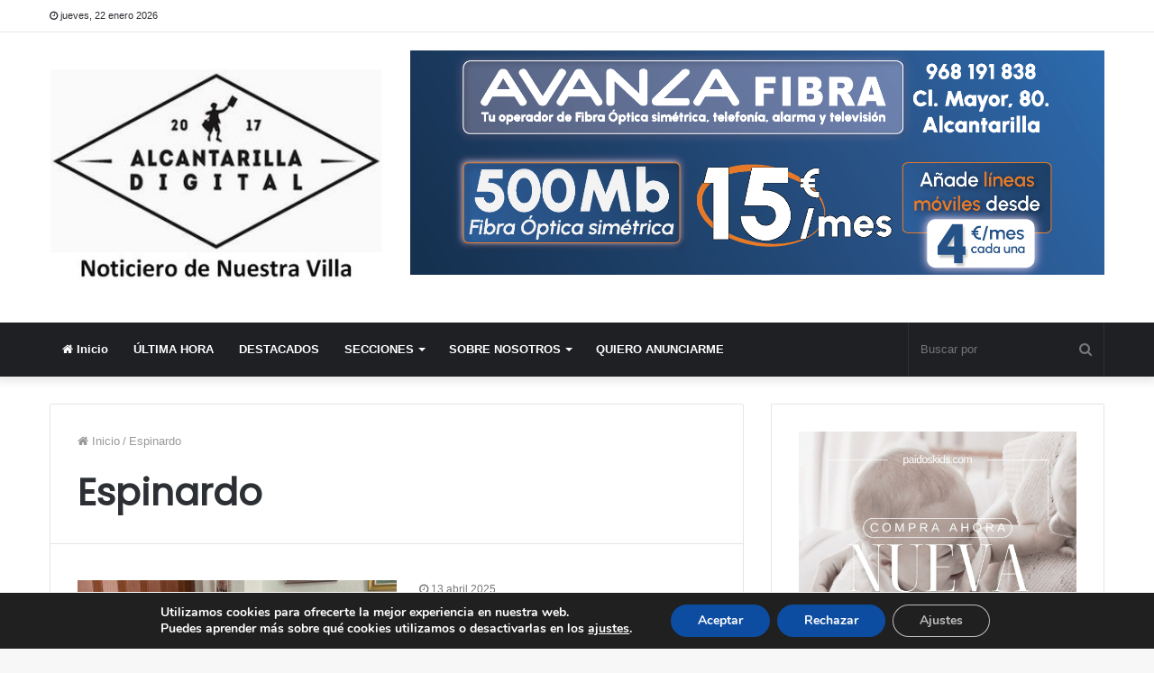

--- FILE ---
content_type: text/html; charset=UTF-8
request_url: https://www.alcantarilladigital.com/tag/espinardo/
body_size: 19269
content:
<!DOCTYPE html>
<html lang="es">
<head>
	<meta charset="UTF-8" />
	<link rel="profile" href="http://gmpg.org/xfn/11" />
	<link rel="pingback" href="https://www.alcantarilladigital.com/xmlrpc.php" />
	<meta name='robots' content='index, follow, max-image-preview:large, max-snippet:-1, max-video-preview:-1' />

	<!-- This site is optimized with the Yoast SEO plugin v20.3 - https://yoast.com/wordpress/plugins/seo/ -->
	<title>Espinardo archivos - Alcantarilla Digital</title>
	<link rel="canonical" href="https://www.alcantarilladigital.com/tag/espinardo/" />
	<meta property="og:locale" content="es_ES" />
	<meta property="og:type" content="article" />
	<meta property="og:title" content="Espinardo archivos - Alcantarilla Digital" />
	<meta property="og:url" content="https://www.alcantarilladigital.com/tag/espinardo/" />
	<meta property="og:site_name" content="Alcantarilla Digital" />
	<meta name="twitter:card" content="summary_large_image" />
	<script type="application/ld+json" class="yoast-schema-graph">{"@context":"https://schema.org","@graph":[{"@type":"CollectionPage","@id":"https://www.alcantarilladigital.com/tag/espinardo/","url":"https://www.alcantarilladigital.com/tag/espinardo/","name":"Espinardo archivos - Alcantarilla Digital","isPartOf":{"@id":"https://www.alcantarilladigital.com/#website"},"primaryImageOfPage":{"@id":"https://www.alcantarilladigital.com/tag/espinardo/#primaryimage"},"image":{"@id":"https://www.alcantarilladigital.com/tag/espinardo/#primaryimage"},"thumbnailUrl":"https://www.alcantarilladigital.com/wp-content/uploads/2025/04/2025-04-13-Alcalde-Murcia-felicita-110-cumpleanos-de-Concepcion-Lax.jpeg","breadcrumb":{"@id":"https://www.alcantarilladigital.com/tag/espinardo/#breadcrumb"},"inLanguage":"es"},{"@type":"ImageObject","inLanguage":"es","@id":"https://www.alcantarilladigital.com/tag/espinardo/#primaryimage","url":"https://www.alcantarilladigital.com/wp-content/uploads/2025/04/2025-04-13-Alcalde-Murcia-felicita-110-cumpleanos-de-Concepcion-Lax.jpeg","contentUrl":"https://www.alcantarilladigital.com/wp-content/uploads/2025/04/2025-04-13-Alcalde-Murcia-felicita-110-cumpleanos-de-Concepcion-Lax.jpeg","width":1024,"height":576,"caption":"El alcalde de Murcia felicita a Concha Lax, la mujer más longeva del municipio, en su 110 cumpleaños. Foto: AYTO. MURCIA"},{"@type":"BreadcrumbList","@id":"https://www.alcantarilladigital.com/tag/espinardo/#breadcrumb","itemListElement":[{"@type":"ListItem","position":1,"name":"Portada","item":"https://www.alcantarilladigital.com/"},{"@type":"ListItem","position":2,"name":"Espinardo"}]},{"@type":"WebSite","@id":"https://www.alcantarilladigital.com/#website","url":"https://www.alcantarilladigital.com/","name":"Alcantarilla Digital","description":"Noticiero de la villa de Alcantarilla","potentialAction":[{"@type":"SearchAction","target":{"@type":"EntryPoint","urlTemplate":"https://www.alcantarilladigital.com/?s={search_term_string}"},"query-input":"required name=search_term_string"}],"inLanguage":"es"}]}</script>
	<!-- / Yoast SEO plugin. -->


<link rel='dns-prefetch' href='//www.alcantarilladigital.com' />
<link rel="alternate" type="application/rss+xml" title="Alcantarilla Digital &raquo; Feed" href="https://www.alcantarilladigital.com/feed/" />
<link rel="alternate" type="application/rss+xml" title="Alcantarilla Digital &raquo; Feed de los comentarios" href="https://www.alcantarilladigital.com/comments/feed/" />
<link rel="alternate" type="application/rss+xml" title="Alcantarilla Digital &raquo; Etiqueta Espinardo del feed" href="https://www.alcantarilladigital.com/tag/espinardo/feed/" />
<script type="text/javascript">
window._wpemojiSettings = {"baseUrl":"https:\/\/s.w.org\/images\/core\/emoji\/14.0.0\/72x72\/","ext":".png","svgUrl":"https:\/\/s.w.org\/images\/core\/emoji\/14.0.0\/svg\/","svgExt":".svg","source":{"concatemoji":"https:\/\/www.alcantarilladigital.com\/wp-includes\/js\/wp-emoji-release.min.js?ver=6.1.9"}};
/*! This file is auto-generated */
!function(e,a,t){var n,r,o,i=a.createElement("canvas"),p=i.getContext&&i.getContext("2d");function s(e,t){var a=String.fromCharCode,e=(p.clearRect(0,0,i.width,i.height),p.fillText(a.apply(this,e),0,0),i.toDataURL());return p.clearRect(0,0,i.width,i.height),p.fillText(a.apply(this,t),0,0),e===i.toDataURL()}function c(e){var t=a.createElement("script");t.src=e,t.defer=t.type="text/javascript",a.getElementsByTagName("head")[0].appendChild(t)}for(o=Array("flag","emoji"),t.supports={everything:!0,everythingExceptFlag:!0},r=0;r<o.length;r++)t.supports[o[r]]=function(e){if(p&&p.fillText)switch(p.textBaseline="top",p.font="600 32px Arial",e){case"flag":return s([127987,65039,8205,9895,65039],[127987,65039,8203,9895,65039])?!1:!s([55356,56826,55356,56819],[55356,56826,8203,55356,56819])&&!s([55356,57332,56128,56423,56128,56418,56128,56421,56128,56430,56128,56423,56128,56447],[55356,57332,8203,56128,56423,8203,56128,56418,8203,56128,56421,8203,56128,56430,8203,56128,56423,8203,56128,56447]);case"emoji":return!s([129777,127995,8205,129778,127999],[129777,127995,8203,129778,127999])}return!1}(o[r]),t.supports.everything=t.supports.everything&&t.supports[o[r]],"flag"!==o[r]&&(t.supports.everythingExceptFlag=t.supports.everythingExceptFlag&&t.supports[o[r]]);t.supports.everythingExceptFlag=t.supports.everythingExceptFlag&&!t.supports.flag,t.DOMReady=!1,t.readyCallback=function(){t.DOMReady=!0},t.supports.everything||(n=function(){t.readyCallback()},a.addEventListener?(a.addEventListener("DOMContentLoaded",n,!1),e.addEventListener("load",n,!1)):(e.attachEvent("onload",n),a.attachEvent("onreadystatechange",function(){"complete"===a.readyState&&t.readyCallback()})),(e=t.source||{}).concatemoji?c(e.concatemoji):e.wpemoji&&e.twemoji&&(c(e.twemoji),c(e.wpemoji)))}(window,document,window._wpemojiSettings);
</script>
<style type="text/css">
img.wp-smiley,
img.emoji {
	display: inline !important;
	border: none !important;
	box-shadow: none !important;
	height: 1em !important;
	width: 1em !important;
	margin: 0 0.07em !important;
	vertical-align: -0.1em !important;
	background: none !important;
	padding: 0 !important;
}
</style>
	<link rel='stylesheet' id='wp-block-library-css' href='https://www.alcantarilladigital.com/wp-includes/css/dist/block-library/style.min.css?ver=6.1.9' type='text/css' media='all' />
<style id='wp-block-library-theme-inline-css' type='text/css'>
.wp-block-audio figcaption{color:#555;font-size:13px;text-align:center}.is-dark-theme .wp-block-audio figcaption{color:hsla(0,0%,100%,.65)}.wp-block-audio{margin:0 0 1em}.wp-block-code{border:1px solid #ccc;border-radius:4px;font-family:Menlo,Consolas,monaco,monospace;padding:.8em 1em}.wp-block-embed figcaption{color:#555;font-size:13px;text-align:center}.is-dark-theme .wp-block-embed figcaption{color:hsla(0,0%,100%,.65)}.wp-block-embed{margin:0 0 1em}.blocks-gallery-caption{color:#555;font-size:13px;text-align:center}.is-dark-theme .blocks-gallery-caption{color:hsla(0,0%,100%,.65)}.wp-block-image figcaption{color:#555;font-size:13px;text-align:center}.is-dark-theme .wp-block-image figcaption{color:hsla(0,0%,100%,.65)}.wp-block-image{margin:0 0 1em}.wp-block-pullquote{border-top:4px solid;border-bottom:4px solid;margin-bottom:1.75em;color:currentColor}.wp-block-pullquote__citation,.wp-block-pullquote cite,.wp-block-pullquote footer{color:currentColor;text-transform:uppercase;font-size:.8125em;font-style:normal}.wp-block-quote{border-left:.25em solid;margin:0 0 1.75em;padding-left:1em}.wp-block-quote cite,.wp-block-quote footer{color:currentColor;font-size:.8125em;position:relative;font-style:normal}.wp-block-quote.has-text-align-right{border-left:none;border-right:.25em solid;padding-left:0;padding-right:1em}.wp-block-quote.has-text-align-center{border:none;padding-left:0}.wp-block-quote.is-large,.wp-block-quote.is-style-large,.wp-block-quote.is-style-plain{border:none}.wp-block-search .wp-block-search__label{font-weight:700}.wp-block-search__button{border:1px solid #ccc;padding:.375em .625em}:where(.wp-block-group.has-background){padding:1.25em 2.375em}.wp-block-separator.has-css-opacity{opacity:.4}.wp-block-separator{border:none;border-bottom:2px solid;margin-left:auto;margin-right:auto}.wp-block-separator.has-alpha-channel-opacity{opacity:1}.wp-block-separator:not(.is-style-wide):not(.is-style-dots){width:100px}.wp-block-separator.has-background:not(.is-style-dots){border-bottom:none;height:1px}.wp-block-separator.has-background:not(.is-style-wide):not(.is-style-dots){height:2px}.wp-block-table{margin:"0 0 1em 0"}.wp-block-table thead{border-bottom:3px solid}.wp-block-table tfoot{border-top:3px solid}.wp-block-table td,.wp-block-table th{word-break:normal}.wp-block-table figcaption{color:#555;font-size:13px;text-align:center}.is-dark-theme .wp-block-table figcaption{color:hsla(0,0%,100%,.65)}.wp-block-video figcaption{color:#555;font-size:13px;text-align:center}.is-dark-theme .wp-block-video figcaption{color:hsla(0,0%,100%,.65)}.wp-block-video{margin:0 0 1em}.wp-block-template-part.has-background{padding:1.25em 2.375em;margin-top:0;margin-bottom:0}
</style>
<link rel='stylesheet' id='classic-theme-styles-css' href='https://www.alcantarilladigital.com/wp-includes/css/classic-themes.min.css?ver=1' type='text/css' media='all' />
<style id='global-styles-inline-css' type='text/css'>
body{--wp--preset--color--black: #000000;--wp--preset--color--cyan-bluish-gray: #abb8c3;--wp--preset--color--white: #ffffff;--wp--preset--color--pale-pink: #f78da7;--wp--preset--color--vivid-red: #cf2e2e;--wp--preset--color--luminous-vivid-orange: #ff6900;--wp--preset--color--luminous-vivid-amber: #fcb900;--wp--preset--color--light-green-cyan: #7bdcb5;--wp--preset--color--vivid-green-cyan: #00d084;--wp--preset--color--pale-cyan-blue: #8ed1fc;--wp--preset--color--vivid-cyan-blue: #0693e3;--wp--preset--color--vivid-purple: #9b51e0;--wp--preset--gradient--vivid-cyan-blue-to-vivid-purple: linear-gradient(135deg,rgba(6,147,227,1) 0%,rgb(155,81,224) 100%);--wp--preset--gradient--light-green-cyan-to-vivid-green-cyan: linear-gradient(135deg,rgb(122,220,180) 0%,rgb(0,208,130) 100%);--wp--preset--gradient--luminous-vivid-amber-to-luminous-vivid-orange: linear-gradient(135deg,rgba(252,185,0,1) 0%,rgba(255,105,0,1) 100%);--wp--preset--gradient--luminous-vivid-orange-to-vivid-red: linear-gradient(135deg,rgba(255,105,0,1) 0%,rgb(207,46,46) 100%);--wp--preset--gradient--very-light-gray-to-cyan-bluish-gray: linear-gradient(135deg,rgb(238,238,238) 0%,rgb(169,184,195) 100%);--wp--preset--gradient--cool-to-warm-spectrum: linear-gradient(135deg,rgb(74,234,220) 0%,rgb(151,120,209) 20%,rgb(207,42,186) 40%,rgb(238,44,130) 60%,rgb(251,105,98) 80%,rgb(254,248,76) 100%);--wp--preset--gradient--blush-light-purple: linear-gradient(135deg,rgb(255,206,236) 0%,rgb(152,150,240) 100%);--wp--preset--gradient--blush-bordeaux: linear-gradient(135deg,rgb(254,205,165) 0%,rgb(254,45,45) 50%,rgb(107,0,62) 100%);--wp--preset--gradient--luminous-dusk: linear-gradient(135deg,rgb(255,203,112) 0%,rgb(199,81,192) 50%,rgb(65,88,208) 100%);--wp--preset--gradient--pale-ocean: linear-gradient(135deg,rgb(255,245,203) 0%,rgb(182,227,212) 50%,rgb(51,167,181) 100%);--wp--preset--gradient--electric-grass: linear-gradient(135deg,rgb(202,248,128) 0%,rgb(113,206,126) 100%);--wp--preset--gradient--midnight: linear-gradient(135deg,rgb(2,3,129) 0%,rgb(40,116,252) 100%);--wp--preset--duotone--dark-grayscale: url('#wp-duotone-dark-grayscale');--wp--preset--duotone--grayscale: url('#wp-duotone-grayscale');--wp--preset--duotone--purple-yellow: url('#wp-duotone-purple-yellow');--wp--preset--duotone--blue-red: url('#wp-duotone-blue-red');--wp--preset--duotone--midnight: url('#wp-duotone-midnight');--wp--preset--duotone--magenta-yellow: url('#wp-duotone-magenta-yellow');--wp--preset--duotone--purple-green: url('#wp-duotone-purple-green');--wp--preset--duotone--blue-orange: url('#wp-duotone-blue-orange');--wp--preset--font-size--small: 13px;--wp--preset--font-size--medium: 20px;--wp--preset--font-size--large: 36px;--wp--preset--font-size--x-large: 42px;--wp--preset--spacing--20: 0.44rem;--wp--preset--spacing--30: 0.67rem;--wp--preset--spacing--40: 1rem;--wp--preset--spacing--50: 1.5rem;--wp--preset--spacing--60: 2.25rem;--wp--preset--spacing--70: 3.38rem;--wp--preset--spacing--80: 5.06rem;}:where(.is-layout-flex){gap: 0.5em;}body .is-layout-flow > .alignleft{float: left;margin-inline-start: 0;margin-inline-end: 2em;}body .is-layout-flow > .alignright{float: right;margin-inline-start: 2em;margin-inline-end: 0;}body .is-layout-flow > .aligncenter{margin-left: auto !important;margin-right: auto !important;}body .is-layout-constrained > .alignleft{float: left;margin-inline-start: 0;margin-inline-end: 2em;}body .is-layout-constrained > .alignright{float: right;margin-inline-start: 2em;margin-inline-end: 0;}body .is-layout-constrained > .aligncenter{margin-left: auto !important;margin-right: auto !important;}body .is-layout-constrained > :where(:not(.alignleft):not(.alignright):not(.alignfull)){max-width: var(--wp--style--global--content-size);margin-left: auto !important;margin-right: auto !important;}body .is-layout-constrained > .alignwide{max-width: var(--wp--style--global--wide-size);}body .is-layout-flex{display: flex;}body .is-layout-flex{flex-wrap: wrap;align-items: center;}body .is-layout-flex > *{margin: 0;}:where(.wp-block-columns.is-layout-flex){gap: 2em;}.has-black-color{color: var(--wp--preset--color--black) !important;}.has-cyan-bluish-gray-color{color: var(--wp--preset--color--cyan-bluish-gray) !important;}.has-white-color{color: var(--wp--preset--color--white) !important;}.has-pale-pink-color{color: var(--wp--preset--color--pale-pink) !important;}.has-vivid-red-color{color: var(--wp--preset--color--vivid-red) !important;}.has-luminous-vivid-orange-color{color: var(--wp--preset--color--luminous-vivid-orange) !important;}.has-luminous-vivid-amber-color{color: var(--wp--preset--color--luminous-vivid-amber) !important;}.has-light-green-cyan-color{color: var(--wp--preset--color--light-green-cyan) !important;}.has-vivid-green-cyan-color{color: var(--wp--preset--color--vivid-green-cyan) !important;}.has-pale-cyan-blue-color{color: var(--wp--preset--color--pale-cyan-blue) !important;}.has-vivid-cyan-blue-color{color: var(--wp--preset--color--vivid-cyan-blue) !important;}.has-vivid-purple-color{color: var(--wp--preset--color--vivid-purple) !important;}.has-black-background-color{background-color: var(--wp--preset--color--black) !important;}.has-cyan-bluish-gray-background-color{background-color: var(--wp--preset--color--cyan-bluish-gray) !important;}.has-white-background-color{background-color: var(--wp--preset--color--white) !important;}.has-pale-pink-background-color{background-color: var(--wp--preset--color--pale-pink) !important;}.has-vivid-red-background-color{background-color: var(--wp--preset--color--vivid-red) !important;}.has-luminous-vivid-orange-background-color{background-color: var(--wp--preset--color--luminous-vivid-orange) !important;}.has-luminous-vivid-amber-background-color{background-color: var(--wp--preset--color--luminous-vivid-amber) !important;}.has-light-green-cyan-background-color{background-color: var(--wp--preset--color--light-green-cyan) !important;}.has-vivid-green-cyan-background-color{background-color: var(--wp--preset--color--vivid-green-cyan) !important;}.has-pale-cyan-blue-background-color{background-color: var(--wp--preset--color--pale-cyan-blue) !important;}.has-vivid-cyan-blue-background-color{background-color: var(--wp--preset--color--vivid-cyan-blue) !important;}.has-vivid-purple-background-color{background-color: var(--wp--preset--color--vivid-purple) !important;}.has-black-border-color{border-color: var(--wp--preset--color--black) !important;}.has-cyan-bluish-gray-border-color{border-color: var(--wp--preset--color--cyan-bluish-gray) !important;}.has-white-border-color{border-color: var(--wp--preset--color--white) !important;}.has-pale-pink-border-color{border-color: var(--wp--preset--color--pale-pink) !important;}.has-vivid-red-border-color{border-color: var(--wp--preset--color--vivid-red) !important;}.has-luminous-vivid-orange-border-color{border-color: var(--wp--preset--color--luminous-vivid-orange) !important;}.has-luminous-vivid-amber-border-color{border-color: var(--wp--preset--color--luminous-vivid-amber) !important;}.has-light-green-cyan-border-color{border-color: var(--wp--preset--color--light-green-cyan) !important;}.has-vivid-green-cyan-border-color{border-color: var(--wp--preset--color--vivid-green-cyan) !important;}.has-pale-cyan-blue-border-color{border-color: var(--wp--preset--color--pale-cyan-blue) !important;}.has-vivid-cyan-blue-border-color{border-color: var(--wp--preset--color--vivid-cyan-blue) !important;}.has-vivid-purple-border-color{border-color: var(--wp--preset--color--vivid-purple) !important;}.has-vivid-cyan-blue-to-vivid-purple-gradient-background{background: var(--wp--preset--gradient--vivid-cyan-blue-to-vivid-purple) !important;}.has-light-green-cyan-to-vivid-green-cyan-gradient-background{background: var(--wp--preset--gradient--light-green-cyan-to-vivid-green-cyan) !important;}.has-luminous-vivid-amber-to-luminous-vivid-orange-gradient-background{background: var(--wp--preset--gradient--luminous-vivid-amber-to-luminous-vivid-orange) !important;}.has-luminous-vivid-orange-to-vivid-red-gradient-background{background: var(--wp--preset--gradient--luminous-vivid-orange-to-vivid-red) !important;}.has-very-light-gray-to-cyan-bluish-gray-gradient-background{background: var(--wp--preset--gradient--very-light-gray-to-cyan-bluish-gray) !important;}.has-cool-to-warm-spectrum-gradient-background{background: var(--wp--preset--gradient--cool-to-warm-spectrum) !important;}.has-blush-light-purple-gradient-background{background: var(--wp--preset--gradient--blush-light-purple) !important;}.has-blush-bordeaux-gradient-background{background: var(--wp--preset--gradient--blush-bordeaux) !important;}.has-luminous-dusk-gradient-background{background: var(--wp--preset--gradient--luminous-dusk) !important;}.has-pale-ocean-gradient-background{background: var(--wp--preset--gradient--pale-ocean) !important;}.has-electric-grass-gradient-background{background: var(--wp--preset--gradient--electric-grass) !important;}.has-midnight-gradient-background{background: var(--wp--preset--gradient--midnight) !important;}.has-small-font-size{font-size: var(--wp--preset--font-size--small) !important;}.has-medium-font-size{font-size: var(--wp--preset--font-size--medium) !important;}.has-large-font-size{font-size: var(--wp--preset--font-size--large) !important;}.has-x-large-font-size{font-size: var(--wp--preset--font-size--x-large) !important;}
.wp-block-navigation a:where(:not(.wp-element-button)){color: inherit;}
:where(.wp-block-columns.is-layout-flex){gap: 2em;}
.wp-block-pullquote{font-size: 1.5em;line-height: 1.6;}
</style>
<link rel='stylesheet' id='tie-css-base-css' href='https://www.alcantarilladigital.com/wp-content/themes/jannah/assets/css/base.min.css?ver=4.6.2' type='text/css' media='all' />
<link rel='stylesheet' id='tie-css-styles-css' href='https://www.alcantarilladigital.com/wp-content/themes/jannah/assets/css/style.min.css?ver=4.6.2' type='text/css' media='all' />
<link rel='stylesheet' id='tie-css-widgets-css' href='https://www.alcantarilladigital.com/wp-content/themes/jannah/assets/css/widgets.min.css?ver=4.6.2' type='text/css' media='all' />
<link rel='stylesheet' id='tie-css-helpers-css' href='https://www.alcantarilladigital.com/wp-content/themes/jannah/assets/css/helpers.min.css?ver=4.6.2' type='text/css' media='all' />
<link rel='stylesheet' id='tie-css-ilightbox-css' href='https://www.alcantarilladigital.com/wp-content/themes/jannah/assets/ilightbox/dark-skin/skin.css?ver=4.6.2' type='text/css' media='all' />
<link rel='stylesheet' id='tie-theme-child-css-css' href='https://www.alcantarilladigital.com/wp-content/themes/jannah-child/style.css?ver=6.1.9' type='text/css' media='all' />
<link rel='stylesheet' id='moove_gdpr_frontend-css' href='https://www.alcantarilladigital.com/wp-content/plugins/gdpr-cookie-compliance/dist/styles/gdpr-main.css?ver=4.12.8' type='text/css' media='all' />
<style id='moove_gdpr_frontend-inline-css' type='text/css'>
#moove_gdpr_cookie_modal,#moove_gdpr_cookie_info_bar,.gdpr_cookie_settings_shortcode_content{font-family:Nunito,sans-serif}#moove_gdpr_save_popup_settings_button{background-color:#373737;color:#fff}#moove_gdpr_save_popup_settings_button:hover{background-color:#000}#moove_gdpr_cookie_info_bar .moove-gdpr-info-bar-container .moove-gdpr-info-bar-content a.mgbutton,#moove_gdpr_cookie_info_bar .moove-gdpr-info-bar-container .moove-gdpr-info-bar-content button.mgbutton{background-color:#0C4DA2}#moove_gdpr_cookie_modal .moove-gdpr-modal-content .moove-gdpr-modal-footer-content .moove-gdpr-button-holder a.mgbutton,#moove_gdpr_cookie_modal .moove-gdpr-modal-content .moove-gdpr-modal-footer-content .moove-gdpr-button-holder button.mgbutton,.gdpr_cookie_settings_shortcode_content .gdpr-shr-button.button-green{background-color:#0C4DA2;border-color:#0C4DA2}#moove_gdpr_cookie_modal .moove-gdpr-modal-content .moove-gdpr-modal-footer-content .moove-gdpr-button-holder a.mgbutton:hover,#moove_gdpr_cookie_modal .moove-gdpr-modal-content .moove-gdpr-modal-footer-content .moove-gdpr-button-holder button.mgbutton:hover,.gdpr_cookie_settings_shortcode_content .gdpr-shr-button.button-green:hover{background-color:#fff;color:#0C4DA2}#moove_gdpr_cookie_modal .moove-gdpr-modal-content .moove-gdpr-modal-close i,#moove_gdpr_cookie_modal .moove-gdpr-modal-content .moove-gdpr-modal-close span.gdpr-icon{background-color:#0C4DA2;border:1px solid #0C4DA2}#moove_gdpr_cookie_info_bar span.change-settings-button.focus-g,#moove_gdpr_cookie_info_bar span.change-settings-button:focus,#moove_gdpr_cookie_info_bar button.change-settings-button.focus-g,#moove_gdpr_cookie_info_bar button.change-settings-button:focus{-webkit-box-shadow:0 0 1px 3px #0C4DA2;-moz-box-shadow:0 0 1px 3px #0C4DA2;box-shadow:0 0 1px 3px #0C4DA2}#moove_gdpr_cookie_modal .moove-gdpr-modal-content .moove-gdpr-modal-close i:hover,#moove_gdpr_cookie_modal .moove-gdpr-modal-content .moove-gdpr-modal-close span.gdpr-icon:hover,#moove_gdpr_cookie_info_bar span[data-href]>u.change-settings-button{color:#0C4DA2}#moove_gdpr_cookie_modal .moove-gdpr-modal-content .moove-gdpr-modal-left-content #moove-gdpr-menu li.menu-item-selected a span.gdpr-icon,#moove_gdpr_cookie_modal .moove-gdpr-modal-content .moove-gdpr-modal-left-content #moove-gdpr-menu li.menu-item-selected button span.gdpr-icon{color:inherit}#moove_gdpr_cookie_modal .moove-gdpr-modal-content .moove-gdpr-modal-left-content #moove-gdpr-menu li a span.gdpr-icon,#moove_gdpr_cookie_modal .moove-gdpr-modal-content .moove-gdpr-modal-left-content #moove-gdpr-menu li button span.gdpr-icon{color:inherit}#moove_gdpr_cookie_modal .gdpr-acc-link{line-height:0;font-size:0;color:transparent;position:absolute}#moove_gdpr_cookie_modal .moove-gdpr-modal-content .moove-gdpr-modal-close:hover i,#moove_gdpr_cookie_modal .moove-gdpr-modal-content .moove-gdpr-modal-left-content #moove-gdpr-menu li a,#moove_gdpr_cookie_modal .moove-gdpr-modal-content .moove-gdpr-modal-left-content #moove-gdpr-menu li button,#moove_gdpr_cookie_modal .moove-gdpr-modal-content .moove-gdpr-modal-left-content #moove-gdpr-menu li button i,#moove_gdpr_cookie_modal .moove-gdpr-modal-content .moove-gdpr-modal-left-content #moove-gdpr-menu li a i,#moove_gdpr_cookie_modal .moove-gdpr-modal-content .moove-gdpr-tab-main .moove-gdpr-tab-main-content a:hover,#moove_gdpr_cookie_info_bar.moove-gdpr-dark-scheme .moove-gdpr-info-bar-container .moove-gdpr-info-bar-content a.mgbutton:hover,#moove_gdpr_cookie_info_bar.moove-gdpr-dark-scheme .moove-gdpr-info-bar-container .moove-gdpr-info-bar-content button.mgbutton:hover,#moove_gdpr_cookie_info_bar.moove-gdpr-dark-scheme .moove-gdpr-info-bar-container .moove-gdpr-info-bar-content a:hover,#moove_gdpr_cookie_info_bar.moove-gdpr-dark-scheme .moove-gdpr-info-bar-container .moove-gdpr-info-bar-content button:hover,#moove_gdpr_cookie_info_bar.moove-gdpr-dark-scheme .moove-gdpr-info-bar-container .moove-gdpr-info-bar-content span.change-settings-button:hover,#moove_gdpr_cookie_info_bar.moove-gdpr-dark-scheme .moove-gdpr-info-bar-container .moove-gdpr-info-bar-content button.change-settings-button:hover,#moove_gdpr_cookie_info_bar.moove-gdpr-dark-scheme .moove-gdpr-info-bar-container .moove-gdpr-info-bar-content u.change-settings-button:hover,#moove_gdpr_cookie_info_bar span[data-href]>u.change-settings-button,#moove_gdpr_cookie_info_bar.moove-gdpr-dark-scheme .moove-gdpr-info-bar-container .moove-gdpr-info-bar-content a.mgbutton.focus-g,#moove_gdpr_cookie_info_bar.moove-gdpr-dark-scheme .moove-gdpr-info-bar-container .moove-gdpr-info-bar-content button.mgbutton.focus-g,#moove_gdpr_cookie_info_bar.moove-gdpr-dark-scheme .moove-gdpr-info-bar-container .moove-gdpr-info-bar-content a.focus-g,#moove_gdpr_cookie_info_bar.moove-gdpr-dark-scheme .moove-gdpr-info-bar-container .moove-gdpr-info-bar-content button.focus-g,#moove_gdpr_cookie_info_bar.moove-gdpr-dark-scheme .moove-gdpr-info-bar-container .moove-gdpr-info-bar-content a.mgbutton:focus,#moove_gdpr_cookie_info_bar.moove-gdpr-dark-scheme .moove-gdpr-info-bar-container .moove-gdpr-info-bar-content button.mgbutton:focus,#moove_gdpr_cookie_info_bar.moove-gdpr-dark-scheme .moove-gdpr-info-bar-container .moove-gdpr-info-bar-content a:focus,#moove_gdpr_cookie_info_bar.moove-gdpr-dark-scheme .moove-gdpr-info-bar-container .moove-gdpr-info-bar-content button:focus,#moove_gdpr_cookie_info_bar.moove-gdpr-dark-scheme .moove-gdpr-info-bar-container .moove-gdpr-info-bar-content span.change-settings-button.focus-g,span.change-settings-button:focus,button.change-settings-button.focus-g,button.change-settings-button:focus,#moove_gdpr_cookie_info_bar.moove-gdpr-dark-scheme .moove-gdpr-info-bar-container .moove-gdpr-info-bar-content u.change-settings-button.focus-g,#moove_gdpr_cookie_info_bar.moove-gdpr-dark-scheme .moove-gdpr-info-bar-container .moove-gdpr-info-bar-content u.change-settings-button:focus{color:#0C4DA2}#moove_gdpr_cookie_modal.gdpr_lightbox-hide{display:none}
.wf-active .logo-text,.wf-active h1,.wf-active h2,.wf-active h3,.wf-active h4,.wf-active h5,.wf-active h6,.wf-active .the-subtitle{font-family: 'Poppins';}
</style>
<script type='text/javascript' src='https://www.alcantarilladigital.com/wp-includes/js/jquery/jquery.min.js?ver=3.6.1' id='jquery-core-js'></script>
<script type='text/javascript' src='https://www.alcantarilladigital.com/wp-includes/js/jquery/jquery-migrate.min.js?ver=3.3.2' id='jquery-migrate-js'></script>
<link rel="https://api.w.org/" href="https://www.alcantarilladigital.com/wp-json/" /><link rel="alternate" type="application/json" href="https://www.alcantarilladigital.com/wp-json/wp/v2/tags/89" /><link rel="EditURI" type="application/rsd+xml" title="RSD" href="https://www.alcantarilladigital.com/xmlrpc.php?rsd" />
<link rel="wlwmanifest" type="application/wlwmanifest+xml" href="https://www.alcantarilladigital.com/wp-includes/wlwmanifest.xml" />
<meta name="generator" content="WordPress 6.1.9" />
<meta http-equiv="X-UA-Compatible" content="IE=edge">
<meta name="theme-color" content="#0088ff" /><meta name="viewport" content="width=device-width, initial-scale=1.0" /><link rel="icon" href="https://www.alcantarilladigital.com/wp-content/uploads/2020/04/Logo-AD.ico" sizes="32x32" />
<link rel="icon" href="https://www.alcantarilladigital.com/wp-content/uploads/2020/04/Logo-AD.ico" sizes="192x192" />
<link rel="apple-touch-icon" href="https://www.alcantarilladigital.com/wp-content/uploads/2020/04/Logo-AD.ico" />
<meta name="msapplication-TileImage" content="https://www.alcantarilladigital.com/wp-content/uploads/2020/04/Logo-AD.ico" />
</head>

<body id="tie-body" class="archive tag tag-espinardo tag-89 wrapper-has-shadow block-head-4 block-head-5 magazine1 is-thumb-overlay-disabled is-desktop is-header-layout-3 has-header-ad sidebar-right has-sidebar">

<svg xmlns="http://www.w3.org/2000/svg" viewBox="0 0 0 0" width="0" height="0" focusable="false" role="none" style="visibility: hidden; position: absolute; left: -9999px; overflow: hidden;" ><defs><filter id="wp-duotone-dark-grayscale"><feColorMatrix color-interpolation-filters="sRGB" type="matrix" values=" .299 .587 .114 0 0 .299 .587 .114 0 0 .299 .587 .114 0 0 .299 .587 .114 0 0 " /><feComponentTransfer color-interpolation-filters="sRGB" ><feFuncR type="table" tableValues="0 0.49803921568627" /><feFuncG type="table" tableValues="0 0.49803921568627" /><feFuncB type="table" tableValues="0 0.49803921568627" /><feFuncA type="table" tableValues="1 1" /></feComponentTransfer><feComposite in2="SourceGraphic" operator="in" /></filter></defs></svg><svg xmlns="http://www.w3.org/2000/svg" viewBox="0 0 0 0" width="0" height="0" focusable="false" role="none" style="visibility: hidden; position: absolute; left: -9999px; overflow: hidden;" ><defs><filter id="wp-duotone-grayscale"><feColorMatrix color-interpolation-filters="sRGB" type="matrix" values=" .299 .587 .114 0 0 .299 .587 .114 0 0 .299 .587 .114 0 0 .299 .587 .114 0 0 " /><feComponentTransfer color-interpolation-filters="sRGB" ><feFuncR type="table" tableValues="0 1" /><feFuncG type="table" tableValues="0 1" /><feFuncB type="table" tableValues="0 1" /><feFuncA type="table" tableValues="1 1" /></feComponentTransfer><feComposite in2="SourceGraphic" operator="in" /></filter></defs></svg><svg xmlns="http://www.w3.org/2000/svg" viewBox="0 0 0 0" width="0" height="0" focusable="false" role="none" style="visibility: hidden; position: absolute; left: -9999px; overflow: hidden;" ><defs><filter id="wp-duotone-purple-yellow"><feColorMatrix color-interpolation-filters="sRGB" type="matrix" values=" .299 .587 .114 0 0 .299 .587 .114 0 0 .299 .587 .114 0 0 .299 .587 .114 0 0 " /><feComponentTransfer color-interpolation-filters="sRGB" ><feFuncR type="table" tableValues="0.54901960784314 0.98823529411765" /><feFuncG type="table" tableValues="0 1" /><feFuncB type="table" tableValues="0.71764705882353 0.25490196078431" /><feFuncA type="table" tableValues="1 1" /></feComponentTransfer><feComposite in2="SourceGraphic" operator="in" /></filter></defs></svg><svg xmlns="http://www.w3.org/2000/svg" viewBox="0 0 0 0" width="0" height="0" focusable="false" role="none" style="visibility: hidden; position: absolute; left: -9999px; overflow: hidden;" ><defs><filter id="wp-duotone-blue-red"><feColorMatrix color-interpolation-filters="sRGB" type="matrix" values=" .299 .587 .114 0 0 .299 .587 .114 0 0 .299 .587 .114 0 0 .299 .587 .114 0 0 " /><feComponentTransfer color-interpolation-filters="sRGB" ><feFuncR type="table" tableValues="0 1" /><feFuncG type="table" tableValues="0 0.27843137254902" /><feFuncB type="table" tableValues="0.5921568627451 0.27843137254902" /><feFuncA type="table" tableValues="1 1" /></feComponentTransfer><feComposite in2="SourceGraphic" operator="in" /></filter></defs></svg><svg xmlns="http://www.w3.org/2000/svg" viewBox="0 0 0 0" width="0" height="0" focusable="false" role="none" style="visibility: hidden; position: absolute; left: -9999px; overflow: hidden;" ><defs><filter id="wp-duotone-midnight"><feColorMatrix color-interpolation-filters="sRGB" type="matrix" values=" .299 .587 .114 0 0 .299 .587 .114 0 0 .299 .587 .114 0 0 .299 .587 .114 0 0 " /><feComponentTransfer color-interpolation-filters="sRGB" ><feFuncR type="table" tableValues="0 0" /><feFuncG type="table" tableValues="0 0.64705882352941" /><feFuncB type="table" tableValues="0 1" /><feFuncA type="table" tableValues="1 1" /></feComponentTransfer><feComposite in2="SourceGraphic" operator="in" /></filter></defs></svg><svg xmlns="http://www.w3.org/2000/svg" viewBox="0 0 0 0" width="0" height="0" focusable="false" role="none" style="visibility: hidden; position: absolute; left: -9999px; overflow: hidden;" ><defs><filter id="wp-duotone-magenta-yellow"><feColorMatrix color-interpolation-filters="sRGB" type="matrix" values=" .299 .587 .114 0 0 .299 .587 .114 0 0 .299 .587 .114 0 0 .299 .587 .114 0 0 " /><feComponentTransfer color-interpolation-filters="sRGB" ><feFuncR type="table" tableValues="0.78039215686275 1" /><feFuncG type="table" tableValues="0 0.94901960784314" /><feFuncB type="table" tableValues="0.35294117647059 0.47058823529412" /><feFuncA type="table" tableValues="1 1" /></feComponentTransfer><feComposite in2="SourceGraphic" operator="in" /></filter></defs></svg><svg xmlns="http://www.w3.org/2000/svg" viewBox="0 0 0 0" width="0" height="0" focusable="false" role="none" style="visibility: hidden; position: absolute; left: -9999px; overflow: hidden;" ><defs><filter id="wp-duotone-purple-green"><feColorMatrix color-interpolation-filters="sRGB" type="matrix" values=" .299 .587 .114 0 0 .299 .587 .114 0 0 .299 .587 .114 0 0 .299 .587 .114 0 0 " /><feComponentTransfer color-interpolation-filters="sRGB" ><feFuncR type="table" tableValues="0.65098039215686 0.40392156862745" /><feFuncG type="table" tableValues="0 1" /><feFuncB type="table" tableValues="0.44705882352941 0.4" /><feFuncA type="table" tableValues="1 1" /></feComponentTransfer><feComposite in2="SourceGraphic" operator="in" /></filter></defs></svg><svg xmlns="http://www.w3.org/2000/svg" viewBox="0 0 0 0" width="0" height="0" focusable="false" role="none" style="visibility: hidden; position: absolute; left: -9999px; overflow: hidden;" ><defs><filter id="wp-duotone-blue-orange"><feColorMatrix color-interpolation-filters="sRGB" type="matrix" values=" .299 .587 .114 0 0 .299 .587 .114 0 0 .299 .587 .114 0 0 .299 .587 .114 0 0 " /><feComponentTransfer color-interpolation-filters="sRGB" ><feFuncR type="table" tableValues="0.098039215686275 1" /><feFuncG type="table" tableValues="0 0.66274509803922" /><feFuncB type="table" tableValues="0.84705882352941 0.41960784313725" /><feFuncA type="table" tableValues="1 1" /></feComponentTransfer><feComposite in2="SourceGraphic" operator="in" /></filter></defs></svg>

<div class="background-overlay">

	<div id="tie-container" class="site tie-container">

		
		<div id="tie-wrapper">

			
<header id="theme-header" class="theme-header header-layout-3 main-nav-dark main-nav-below top-nav-active top-nav-light top-nav-above has-shadow mobile-header-default">
	
<nav id="top-nav" class="has-date top-nav header-nav" aria-label="Menú de Navegación secundario">
	<div class="container">
		<div class="topbar-wrapper">

			
					<div class="topbar-today-date fa-before">
						jueves, 22 enero 2026					</div>
					
			<div class="tie-alignleft">
							</div><!-- .tie-alignleft /-->

			<div class="tie-alignright">
							</div><!-- .tie-alignright /-->

		</div><!-- .topbar-wrapper /-->
	</div><!-- .container /-->
</nav><!-- #top-nav /-->

<div class="container header-container">
	<div class="tie-row logo-row">

		
		<div class="logo-wrapper">
			<div class="tie-col-md-4 logo-container">
				
		<a href="#" id="mobile-menu-icon">
			<span class="nav-icon"></span>

				<span class="screen-reader-text">Menú</span>		</a>
		
		<div id="logo" class="image-logo" >

			
			<a title="Alcantarilla Digital" href="https://www.alcantarilladigital.com/">
				
					<img src="http://www.alcantarilladigital.com/wp-content/uploads/2020/08/LogoVilla.jpg" alt="Alcantarilla Digital" class="logo_normal" width="450" height="255" style="max-height:255px; width: auto;">
					<img src="http://www.alcantarilladigital.com/wp-content/uploads/2020/08/LogoVilla.jpg" alt="Alcantarilla Digital" class="logo_2x" width="450" height="255" style="max-height:255px; width: auto;">
							</a>

			
		</div><!-- #logo /-->

					</div><!-- .tie-col /-->
		</div><!-- .logo-wrapper /-->

		<div class="tie-col-md-8 stream-item stream-item-top-wrapper"><div class="stream-item-top">
					<a href="https://pedido.avanzafibra.com/contratacion" title="" target="_blank" >
						<img src="https://www.alcantarilladigital.com/wp-content/uploads/2026/01/Sin-titulo-1-31.png" alt="" width="728" height="90" />
					</a>
				</div></div><!-- .tie-col /-->
	</div><!-- .tie-row /-->
</div><!-- .container /-->

<div class="main-nav-wrapper">
	<nav id="main-nav" data-skin="search-in-main-nav live-search-dark" class="main-nav header-nav live-search-parent"  aria-label="Menú de Navegación principal">
		<div class="container">

			<div class="main-menu-wrapper">

				
				<div id="menu-components-wrap">

					
		<div id="sticky-logo" class="image-logo">

			
			<a title="Alcantarilla Digital" href="https://www.alcantarilladigital.com/">
				
					<img src="http://www.alcantarilladigital.com/wp-content/uploads/2020/08/LogoVilla.jpg" alt="Alcantarilla Digital" class="logo_normal" >
					<img src="http://www.alcantarilladigital.com/wp-content/uploads/2020/08/LogoVilla.jpg" alt="Alcantarilla Digital" class="logo_2x" >
							</a>

			
		</div><!-- #Sticky-logo /-->

		<div class="flex-placeholder"></div>

		
					<div class="main-menu main-menu-wrap tie-alignleft">
						<div id="main-nav-menu" class="main-menu header-menu"><ul id="menu-principal" class="menu" role="menubar"><li id="menu-item-18" class="menu-item menu-item-type-custom menu-item-object-custom menu-item-home menu-item-18 menu-item-has-icon"><a href="http://www.alcantarilladigital.com/"> <span aria-hidden="true" class="fa fa-home"></span> Inicio</a></li>
<li id="menu-item-26" class="menu-item menu-item-type-taxonomy menu-item-object-category menu-item-26"><a href="https://www.alcantarilladigital.com/category/primera-plana/">ÚLTIMA HORA</a></li>
<li id="menu-item-28" class="menu-item menu-item-type-taxonomy menu-item-object-category menu-item-28"><a href="https://www.alcantarilladigital.com/category/actualidad/">DESTACADOS</a></li>
<li id="menu-item-29" class="menu-item menu-item-type-custom menu-item-object-custom menu-item-has-children menu-item-29"><a href="index.php">SECCIONES</a>
<ul class="sub-menu menu-sub-content">
	<li id="menu-item-42" class="menu-item menu-item-type-taxonomy menu-item-object-category menu-item-42"><a href="https://www.alcantarilladigital.com/category/sucesos/">SUCESOS</a></li>
	<li id="menu-item-30" class="menu-item menu-item-type-taxonomy menu-item-object-category menu-item-30"><a href="https://www.alcantarilladigital.com/category/barrios-y-pedanias/">BARRIOS Y PEDANIAS</a></li>
	<li id="menu-item-31" class="menu-item menu-item-type-taxonomy menu-item-object-category menu-item-31"><a href="https://www.alcantarilladigital.com/category/cultura/">CULTURA</a></li>
	<li id="menu-item-32" class="menu-item menu-item-type-taxonomy menu-item-object-category menu-item-32"><a href="https://www.alcantarilladigital.com/category/deportes/">DEPORTES</a></li>
	<li id="menu-item-33" class="menu-item menu-item-type-taxonomy menu-item-object-category menu-item-33"><a href="https://www.alcantarilladigital.com/category/economia/">ECONOMIA</a></li>
	<li id="menu-item-5579" class="menu-item menu-item-type-taxonomy menu-item-object-category menu-item-5579"><a title="ALDEA GLOBAL" href="https://www.alcantarilladigital.com/category/aldea-global/">ALDEA GLOBAL <small class="menu-tiny-label " >ALDEA GLOBAL</small></a></li>
	<li id="menu-item-34" class="menu-item menu-item-type-taxonomy menu-item-object-category menu-item-34"><a href="https://www.alcantarilladigital.com/category/educacion/">EDUCACION</a></li>
	<li id="menu-item-35" class="menu-item menu-item-type-taxonomy menu-item-object-category menu-item-35"><a href="https://www.alcantarilladigital.com/category/fiestas/">FIESTAS</a></li>
	<li id="menu-item-36" class="menu-item menu-item-type-taxonomy menu-item-object-category menu-item-36"><a href="https://www.alcantarilladigital.com/category/infocomercial/">INFOCOMERCIAL</a></li>
	<li id="menu-item-37" class="menu-item menu-item-type-taxonomy menu-item-object-category menu-item-37"><a href="https://www.alcantarilladigital.com/category/local/">LOCAL</a></li>
	<li id="menu-item-38" class="menu-item menu-item-type-taxonomy menu-item-object-category menu-item-38"><a href="https://www.alcantarilladigital.com/category/opinion/">OPINION</a></li>
	<li id="menu-item-39" class="menu-item menu-item-type-taxonomy menu-item-object-category menu-item-39"><a href="https://www.alcantarilladigital.com/category/primera-persona/">PRIMERA PERSONA</a></li>
	<li id="menu-item-40" class="menu-item menu-item-type-taxonomy menu-item-object-category menu-item-40"><a href="https://www.alcantarilladigital.com/category/salud/">SALUD</a></li>
	<li id="menu-item-41" class="menu-item menu-item-type-taxonomy menu-item-object-category menu-item-41"><a href="https://www.alcantarilladigital.com/category/sociedad/">SOCIEDAD</a></li>
	<li id="menu-item-111" class="menu-item menu-item-type-taxonomy menu-item-object-category menu-item-111"><a href="https://www.alcantarilladigital.com/category/politica/">POLITICA</a></li>
</ul>
</li>
<li id="menu-item-43" class="menu-item menu-item-type-custom menu-item-object-custom menu-item-has-children menu-item-43"><a href="index.php">SOBRE NOSOTROS</a>
<ul class="sub-menu menu-sub-content">
	<li id="menu-item-62" class="menu-item menu-item-type-post_type menu-item-object-page menu-item-62"><a href="https://www.alcantarilladigital.com/quienes-somos/">Quiénes somos</a></li>
	<li id="menu-item-60" class="menu-item menu-item-type-post_type menu-item-object-page menu-item-60"><a href="https://www.alcantarilladigital.com/contacto/">Contacto</a></li>
</ul>
</li>
<li id="menu-item-59" class="menu-item menu-item-type-post_type menu-item-object-page menu-item-59"><a href="https://www.alcantarilladigital.com/quiero-anunciarme/">QUIERO ANUNCIARME</a></li>
</ul></div>					</div><!-- .main-menu.tie-alignleft /-->

					<ul class="components">		<li class="search-bar menu-item custom-menu-link" aria-label="Buscar">
			<form method="get" id="search" action="https://www.alcantarilladigital.com//">
				<input id="search-input" class="is-ajax-search" type="text" name="s" title="Buscar por" placeholder="Buscar por" />
				<button id="search-submit" type="submit">
					<span class="fa fa-search" aria-hidden="true"></span>
					<span class="screen-reader-text">Buscar por</span>
				</button>
			</form>
		</li>
		  </ul><!-- Components -->
				</div><!-- #menu-components-wrap /-->
			</div><!-- .main-menu-wrapper /-->
		</div><!-- .container /-->
	</nav><!-- #main-nav /-->
</div><!-- .main-nav-wrapper /-->

</header>


			<div id="content" class="site-content container">
				<div class="tie-row main-content-row">
		
	<div class="main-content tie-col-md-8 tie-col-xs-12" role="main">

		

			<header class="entry-header-outer container-wrapper">
				<nav id="breadcrumb"><a href="https://www.alcantarilladigital.com/"><span class="fa fa-home" aria-hidden="true"></span> Inicio</a><em class="delimiter">/</em><span class="current">Espinardo</span></nav><script type="application/ld+json">{"@context":"http:\/\/schema.org","@type":"BreadcrumbList","@id":"#Breadcrumb","itemListElement":[{"@type":"ListItem","position":1,"item":{"name":"Inicio","@id":"https:\/\/www.alcantarilladigital.com\/"}}]}</script><h1 class="page-title">Espinardo</h1>			</header><!-- .entry-header-outer /-->

			
		<div class="mag-box wide-post-box">
			<div class="container-wrapper">
				<div class="mag-box-container clearfix">
					<ul id="posts-container" data-layout="default" data-settings="{'uncropped_image':'jannah-image-post','category_meta':true,'post_meta':true,'excerpt':true,'excerpt_length':'20','read_more':true,'media_overlay':true,'title_length':0,'is_full':false,'is_category':false}" class="posts-items">
<li class="post-item  post-22017 post type-post status-publish format-standard has-post-thumbnail category-barrios-y-pedanias category-primera-plana tag-espinardo tie-standard">

	
			<a aria-label="La ‘abuela de Espinardo’, la mujer más longeva de Murcia, celebra sus 110 años" href="https://www.alcantarilladigital.com/2025/04/13/la-abuela-de-espinardo-la-mujer-mas-longeva-de-murcia-celebra-sus-110-anos/" class="post-thumb"><span class="post-cat-wrap"><span class="post-cat tie-cat-8">BARRIOS Y PEDANIAS</span></span><img width="390" height="220" src="https://www.alcantarilladigital.com/wp-content/uploads/2025/04/2025-04-13-Alcalde-Murcia-felicita-110-cumpleanos-de-Concepcion-Lax-390x220.jpeg" class="attachment-jannah-image-large size-jannah-image-large wp-post-image" alt="Photo of La ‘abuela de Espinardo’, la mujer más longeva de Murcia, celebra sus 110 años" decoding="async" srcset="https://www.alcantarilladigital.com/wp-content/uploads/2025/04/2025-04-13-Alcalde-Murcia-felicita-110-cumpleanos-de-Concepcion-Lax-390x220.jpeg 390w, https://www.alcantarilladigital.com/wp-content/uploads/2025/04/2025-04-13-Alcalde-Murcia-felicita-110-cumpleanos-de-Concepcion-Lax-300x169.jpeg 300w, https://www.alcantarilladigital.com/wp-content/uploads/2025/04/2025-04-13-Alcalde-Murcia-felicita-110-cumpleanos-de-Concepcion-Lax-768x432.jpeg 768w, https://www.alcantarilladigital.com/wp-content/uploads/2025/04/2025-04-13-Alcalde-Murcia-felicita-110-cumpleanos-de-Concepcion-Lax.jpeg 1024w" sizes="(max-width: 390px) 100vw, 390px" /></a>
	<div class="post-details">

		<div class="post-meta clearfix"><span class="date meta-item fa-before">13 abril 2025</span></div><!-- .post-meta -->
		<h2 class="post-title"><a href="https://www.alcantarilladigital.com/2025/04/13/la-abuela-de-espinardo-la-mujer-mas-longeva-de-murcia-celebra-sus-110-anos/">La ‘abuela de Espinardo’, la mujer más longeva de Murcia, celebra sus 110 años</a></h2>

						<p class="post-excerpt">Lunes, 14 abr. 2025. REDACCIÓNComo cada año desde que cumplió 102 años, el alcalde de Murcia, José Ballesta, ha visitado&hellip;</p>
				<a class="more-link button" href="https://www.alcantarilladigital.com/2025/04/13/la-abuela-de-espinardo-la-mujer-mas-longeva-de-murcia-celebra-sus-110-anos/">Leer más  &raquo;</a>	</div>
</li>

<li class="post-item  post-17674 post type-post status-publish format-standard has-post-thumbnail category-primera-persona category-primera-plana tag-espinardo tag-longevidad tie-standard">

	
			<a aria-label="La ‘abuela de Espinardo’, la mujer más longeva de Murcia, cumple 109 años" href="https://www.alcantarilladigital.com/2024/04/13/la-abuela-de-espinardo-la-mujer-mas-longeva-de-murcia-cumple-109-anos/" class="post-thumb"><span class="post-cat-wrap"><span class="post-cat tie-cat-16">PRIMERA PERSONA</span></span><img width="390" height="220" src="https://www.alcantarilladigital.com/wp-content/uploads/2024/04/2024-04-12-Concepcion-Lax-cumple-109-anos-390x220.jpeg" class="attachment-jannah-image-large size-jannah-image-large wp-post-image" alt="Photo of La ‘abuela de Espinardo’, la mujer más longeva de Murcia, cumple 109 años" decoding="async" loading="lazy" /></a>
	<div class="post-details">

		<div class="post-meta clearfix"><span class="date meta-item fa-before">13 abril 2024</span></div><!-- .post-meta -->
		<h2 class="post-title"><a href="https://www.alcantarilladigital.com/2024/04/13/la-abuela-de-espinardo-la-mujer-mas-longeva-de-murcia-cumple-109-anos/">La ‘abuela de Espinardo’, la mujer más longeva de Murcia, cumple 109 años</a></h2>

						<p class="post-excerpt">Sábado, 13 abr. 2024. REDACCIÓNEl alcalde de Murcia ha visitado a Concepción Lax, vecina de la pedanía de Espinardo, para&hellip;</p>
				<a class="more-link button" href="https://www.alcantarilladigital.com/2024/04/13/la-abuela-de-espinardo-la-mujer-mas-longeva-de-murcia-cumple-109-anos/">Leer más  &raquo;</a>	</div>
</li>

<li class="post-item  post-5831 post type-post status-publish format-standard has-post-thumbnail category-primera-plana category-sucesos tag-espinardo tag-robo tie-standard">

	
			<a aria-label="Le roban la cartera en su casa mientras duerme y le despierta el móvil con los cargos a su tarjeta" href="https://www.alcantarilladigital.com/2021/10/15/le-roban-la-cartera-en-su-casa-mientras-duerme-y-le-despierta-el-movil-con-los-cargos-a-su-tarjeta/" class="post-thumb"><span class="post-cat-wrap"><span class="post-cat tie-cat-7">SUCESOS</span></span><img width="390" height="220" src="https://www.alcantarilladigital.com/wp-content/uploads/2021/10/2021-10-14-tarjetas-robadas-390x220.jpg" class="attachment-jannah-image-large size-jannah-image-large wp-post-image" alt="Photo of Le roban la cartera en su casa mientras duerme y le despierta el móvil con los cargos a su tarjeta" decoding="async" loading="lazy" /></a>
	<div class="post-details">

		<div class="post-meta clearfix"><span class="date meta-item fa-before">15 octubre 2021</span></div><!-- .post-meta -->
		<h2 class="post-title"><a href="https://www.alcantarilladigital.com/2021/10/15/le-roban-la-cartera-en-su-casa-mientras-duerme-y-le-despierta-el-movil-con-los-cargos-a-su-tarjeta/">Le roban la cartera en su casa mientras duerme y le despierta el móvil con los cargos a su tarjeta</a></h2>

						<p class="post-excerpt">Viernes, 15 oct. 2021. REDACCIÓN Agentes de la Policía Nacional han conseguido detener al presunto autor de un robo en&hellip;</p>
				<a class="more-link button" href="https://www.alcantarilladigital.com/2021/10/15/le-roban-la-cartera-en-su-casa-mientras-duerme-y-le-despierta-el-movil-con-los-cargos-a-su-tarjeta/">Leer más  &raquo;</a>	</div>
</li>
<li class="post-item stream-item stream-item-between stream-item-between-2"><div class="post-item-inner">
					<a href="" title=""  >
						<img src="http://www.alcantarilladigital.com/wp-content/uploads/2020/04/Logo-AD.png" alt="" width="728" height="90" />
					</a>
				</div></li>
<li class="post-item  post-486 post type-post status-publish format-standard has-post-thumbnail category-barrios-y-pedanias category-primera-plana tag-espinardo tag-sucesos tie-standard">

	
			<a aria-label="Detenido un hombre en Espinardo que conducía un coche alquilado del que se había apropiado" href="https://www.alcantarilladigital.com/2020/09/05/detenido-un-hombre-en-espinardo-que-conducia-un-coche-alquilado-del-que-se-habia-apropiado/" class="post-thumb"><span class="post-cat-wrap"><span class="post-cat tie-cat-8">BARRIOS Y PEDANIAS</span></span><img width="390" height="220" src="https://www.alcantarilladigital.com/wp-content/uploads/2020/09/2020-09-05-Coche-alquiler-robado-390x220.jpg" class="attachment-jannah-image-large size-jannah-image-large wp-post-image" alt="Photo of Detenido un hombre en Espinardo que conducía un coche alquilado del que se había apropiado" decoding="async" loading="lazy" /></a>
	<div class="post-details">

		<div class="post-meta clearfix"><span class="date meta-item fa-before">5 septiembre 2020</span></div><!-- .post-meta -->
		<h2 class="post-title"><a href="https://www.alcantarilladigital.com/2020/09/05/detenido-un-hombre-en-espinardo-que-conducia-un-coche-alquilado-del-que-se-habia-apropiado/">Detenido un hombre en Espinardo que conducía un coche alquilado del que se había apropiado</a></h2>

						<p class="post-excerpt">Sábado, 5 sep. 2020. Agentes de la Policía Nacional han detenido a un hombre que conducía un coche de alquiler&hellip;</p>
				<a class="more-link button" href="https://www.alcantarilladigital.com/2020/09/05/detenido-un-hombre-en-espinardo-que-conducia-un-coche-alquilado-del-que-se-habia-apropiado/">Leer más  &raquo;</a>	</div>
</li>

					</ul><!-- #posts-container /-->
					<div class="clearfix"></div>
				</div><!-- .mag-box-container /-->
			</div><!-- .container-wrapper /-->
		</div><!-- .mag-box /-->
	
	</div><!-- .main-content /-->


	<aside class="sidebar tie-col-md-4 tie-col-xs-12 normal-side is-sticky" aria-label="Barra lateral principal">
		<div class="theiaStickySidebar">
			<div id="media_image-12" class="container-wrapper widget widget_media_image"><a href="https://www.paidoskids.com/" target="_blank" rel="noopener"><img width="1080" height="1080" src="https://www.alcantarilladigital.com/wp-content/uploads/2025/03/IMG-20250308-WA0002.jpg" class="image wp-image-21476  attachment-full size-full" alt="" decoding="async" loading="lazy" style="max-width: 100%; height: auto;" srcset="https://www.alcantarilladigital.com/wp-content/uploads/2025/03/IMG-20250308-WA0002.jpg 1080w, https://www.alcantarilladigital.com/wp-content/uploads/2025/03/IMG-20250308-WA0002-300x300.jpg 300w, https://www.alcantarilladigital.com/wp-content/uploads/2025/03/IMG-20250308-WA0002-1024x1024.jpg 1024w, https://www.alcantarilladigital.com/wp-content/uploads/2025/03/IMG-20250308-WA0002-150x150.jpg 150w, https://www.alcantarilladigital.com/wp-content/uploads/2025/03/IMG-20250308-WA0002-768x768.jpg 768w" sizes="(max-width: 1080px) 100vw, 1080px" /></a><div class="clearfix"></div></div><!-- .widget /--><div id="block-6" class="container-wrapper widget widget_block widget_media_image">
<figure class="wp-block-image size-large"><a href="https://www.unicef.es/causas/derechos-ninos/dia-internacional-nino?utm_source=banner&amp;utm_medium=referral&amp;utm_content=qr_es&amp;utm_campaign=UNICEF_20N_24" target="_blank" rel=" noreferrer noopener"><img decoding="async" loading="lazy" width="1024" height="673" src="https://www.alcantarilladigital.com/wp-content/uploads/2024/11/20N_16X9-DIGITAL-1-1024x673.png" alt="" class="wp-image-20040" srcset="https://www.alcantarilladigital.com/wp-content/uploads/2024/11/20N_16X9-DIGITAL-1-1024x673.png 1024w, https://www.alcantarilladigital.com/wp-content/uploads/2024/11/20N_16X9-DIGITAL-1-300x197.png 300w, https://www.alcantarilladigital.com/wp-content/uploads/2024/11/20N_16X9-DIGITAL-1-768x505.png 768w, https://www.alcantarilladigital.com/wp-content/uploads/2024/11/20N_16X9-DIGITAL-1.png 1127w" sizes="(max-width: 1024px) 100vw, 1024px" /></a></figure>
<div class="clearfix"></div></div><!-- .widget /--><div id="media_image-3" class="container-wrapper widget widget_media_image"><img width="856" height="712" src="https://www.alcantarilladigital.com/wp-content/uploads/2020/08/AD-Banner-aqui-su-anucnio.jpg" class="image wp-image-190  attachment-full size-full" alt="" decoding="async" loading="lazy" style="max-width: 100%; height: auto;" srcset="https://www.alcantarilladigital.com/wp-content/uploads/2020/08/AD-Banner-aqui-su-anucnio.jpg 856w, https://www.alcantarilladigital.com/wp-content/uploads/2020/08/AD-Banner-aqui-su-anucnio-300x250.jpg 300w, https://www.alcantarilladigital.com/wp-content/uploads/2020/08/AD-Banner-aqui-su-anucnio-768x639.jpg 768w" sizes="(max-width: 856px) 100vw, 856px" /><div class="clearfix"></div></div><!-- .widget /--><div id="block-2" class="container-wrapper widget widget_block widget_media_image">
<figure class="wp-block-image size-large"><img decoding="async" loading="lazy" width="646" height="1024" src="https://www.alcantarilladigital.com/wp-content/uploads/2023/09/banner-BV-WhatsApp-2-646x1024.jpg" alt="" class="wp-image-14937" srcset="https://www.alcantarilladigital.com/wp-content/uploads/2023/09/banner-BV-WhatsApp-2-646x1024.jpg 646w, https://www.alcantarilladigital.com/wp-content/uploads/2023/09/banner-BV-WhatsApp-2-189x300.jpg 189w, https://www.alcantarilladigital.com/wp-content/uploads/2023/09/banner-BV-WhatsApp-2-768x1217.jpg 768w, https://www.alcantarilladigital.com/wp-content/uploads/2023/09/banner-BV-WhatsApp-2.jpg 872w" sizes="(max-width: 646px) 100vw, 646px" /></figure>
<div class="clearfix"></div></div><!-- .widget /--><div id="block-5" class="container-wrapper widget widget_block"><iframe loading="lazy" id="micuento-widget" src="https://micuento.com/widget/product-redirect?utm_medium=affiliate&amp;utm_source=e8xj86759vn" scrolling="no" style="overflow: hidden;" width="100%" height="254px" frameborder="0">
</iframe><div class="clearfix"></div></div><!-- .widget /--><div id="media_image-10" class="container-wrapper widget widget_media_image"><img width="481" height="680" src="https://www.alcantarilladigital.com/wp-content/uploads/2022/07/Culebras-inofensivas.jpg" class="image wp-image-9337  attachment-full size-full" alt="" decoding="async" loading="lazy" style="max-width: 100%; height: auto;" srcset="https://www.alcantarilladigital.com/wp-content/uploads/2022/07/Culebras-inofensivas.jpg 481w, https://www.alcantarilladigital.com/wp-content/uploads/2022/07/Culebras-inofensivas-212x300.jpg 212w" sizes="(max-width: 481px) 100vw, 481px" /><div class="clearfix"></div></div><!-- .widget /--><div id="facebook-widget-2" class="container-wrapper widget facebook-widget"><div class="widget-title the-global-title has-block-head-4"><div class="the-subtitle">Búscanos en Facebook<span class="widget-title-icon fa"></span></div></div>					<div id="fb-root"></div>


					<script data-cfasync="false">(function(d, s, id){
					  var js, fjs = d.getElementsByTagName(s)[0];
					  if (d.getElementById(id)) return;
					  js = d.createElement(s); js.id = id;
					  js.src = "//connect.facebook.net/es_ES/sdk.js#xfbml=1&version=v3.2";
					  fjs.parentNode.insertBefore(js, fjs);
					}(document, 'script', 'facebook-jssdk'));</script>
					<div class="fb-page" data-href="http://www.facebook.com/alcantarilladigital/" data-hide-cover="false" data-show-facepile="false" data-show-posts="true" data-adapt-container-width="true">
						<div class="fb-xfbml-parse-ignore"><a href="http://www.facebook.com/alcantarilladigital/">Búscanos en Facebook</a></div>
					</div>

				<div class="clearfix"></div></div><!-- .widget /--><div id="categories-2" class="container-wrapper widget widget_categories"><div class="widget-title the-global-title has-block-head-4"><div class="the-subtitle">Categorías<span class="widget-title-icon fa"></span></div></div>
			<ul>
					<li class="cat-item cat-item-4"><a href="https://www.alcantarilladigital.com/category/actualidad/">ACTUALIDAD</a>
</li>
	<li class="cat-item cat-item-427"><a href="https://www.alcantarilladigital.com/category/aldea-global/">ALDEA GLOBAL</a>
</li>
	<li class="cat-item cat-item-8"><a href="https://www.alcantarilladigital.com/category/barrios-y-pedanias/">BARRIOS Y PEDANIAS</a>
</li>
	<li class="cat-item cat-item-10"><a href="https://www.alcantarilladigital.com/category/cultura/">CULTURA</a>
</li>
	<li class="cat-item cat-item-6"><a href="https://www.alcantarilladigital.com/category/deportes/">DEPORTES</a>
</li>
	<li class="cat-item cat-item-13"><a href="https://www.alcantarilladigital.com/category/economia/">ECONOMIA</a>
</li>
	<li class="cat-item cat-item-11"><a href="https://www.alcantarilladigital.com/category/educacion/">EDUCACION</a>
</li>
	<li class="cat-item cat-item-5"><a href="https://www.alcantarilladigital.com/category/fiestas/">FIESTAS</a>
</li>
	<li class="cat-item cat-item-15"><a href="https://www.alcantarilladigital.com/category/infocomercial/">INFOCOMERCIAL</a>
</li>
	<li class="cat-item cat-item-9"><a href="https://www.alcantarilladigital.com/category/local/">LOCAL</a>
</li>
	<li class="cat-item cat-item-14"><a href="https://www.alcantarilladigital.com/category/opinion/">OPINION</a>
</li>
	<li class="cat-item cat-item-19"><a href="https://www.alcantarilladigital.com/category/politica/">POLITICA</a>
</li>
	<li class="cat-item cat-item-16"><a href="https://www.alcantarilladigital.com/category/primera-persona/">PRIMERA PERSONA</a>
</li>
	<li class="cat-item cat-item-3"><a href="https://www.alcantarilladigital.com/category/primera-plana/">PRIMERA PLANA</a>
</li>
	<li class="cat-item cat-item-12"><a href="https://www.alcantarilladigital.com/category/salud/">SALUD</a>
</li>
	<li class="cat-item cat-item-341"><a href="https://www.alcantarilladigital.com/category/servicios/">SERVICIOS</a>
</li>
	<li class="cat-item cat-item-1"><a href="https://www.alcantarilladigital.com/category/sin-categoria/">Sin categoría</a>
</li>
	<li class="cat-item cat-item-17"><a href="https://www.alcantarilladigital.com/category/sociedad/">SOCIEDAD</a>
</li>
	<li class="cat-item cat-item-7"><a href="https://www.alcantarilladigital.com/category/sucesos/">SUCESOS</a>
</li>
			</ul>

			<div class="clearfix"></div></div><!-- .widget /--><div id="media_image-5" class="container-wrapper widget widget_media_image"><img width="300" height="251" src="https://www.alcantarilladigital.com/wp-content/uploads/2020/08/banner-BV-verdura-300x251.jpg" class="image wp-image-192  attachment-medium size-medium" alt="" decoding="async" loading="lazy" style="max-width: 100%; height: auto;" srcset="https://www.alcantarilladigital.com/wp-content/uploads/2020/08/banner-BV-verdura-300x251.jpg 300w, https://www.alcantarilladigital.com/wp-content/uploads/2020/08/banner-BV-verdura-768x644.jpg 768w, https://www.alcantarilladigital.com/wp-content/uploads/2020/08/banner-BV-verdura.jpg 846w" sizes="(max-width: 300px) 100vw, 300px" /><div class="clearfix"></div></div><!-- .widget /--><div id="media_image-6" class="container-wrapper widget widget_media_image"><img width="300" height="247" src="https://www.alcantarilladigital.com/wp-content/uploads/2020/08/banner-BV-huevos-300x247.jpg" class="image wp-image-193  attachment-medium size-medium" alt="" decoding="async" loading="lazy" style="max-width: 100%; height: auto;" srcset="https://www.alcantarilladigital.com/wp-content/uploads/2020/08/banner-BV-huevos-300x247.jpg 300w, https://www.alcantarilladigital.com/wp-content/uploads/2020/08/banner-BV-huevos-768x632.jpg 768w, https://www.alcantarilladigital.com/wp-content/uploads/2020/08/banner-BV-huevos.jpg 848w" sizes="(max-width: 300px) 100vw, 300px" /><div class="clearfix"></div></div><!-- .widget /--><div id="media_image-7" class="container-wrapper widget widget_media_image"><img width="300" height="225" src="https://www.alcantarilladigital.com/wp-content/uploads/2020/08/No-me-abandones-300x225.jpg" class="image wp-image-194  attachment-medium size-medium" alt="" decoding="async" loading="lazy" style="max-width: 100%; height: auto;" srcset="https://www.alcantarilladigital.com/wp-content/uploads/2020/08/No-me-abandones-300x225.jpg 300w, https://www.alcantarilladigital.com/wp-content/uploads/2020/08/No-me-abandones-1024x768.jpg 1024w, https://www.alcantarilladigital.com/wp-content/uploads/2020/08/No-me-abandones-768x576.jpg 768w, https://www.alcantarilladigital.com/wp-content/uploads/2020/08/No-me-abandones.jpg 1200w" sizes="(max-width: 300px) 100vw, 300px" /><div class="clearfix"></div></div><!-- .widget /--><div id="media_image-8" class="container-wrapper widget widget_media_image"><img width="300" height="258" src="https://www.alcantarilladigital.com/wp-content/uploads/2020/08/Donacion-sangre-recurso-300x258.jpg" class="image wp-image-195  attachment-medium size-medium" alt="" decoding="async" loading="lazy" style="max-width: 100%; height: auto;" srcset="https://www.alcantarilladigital.com/wp-content/uploads/2020/08/Donacion-sangre-recurso-300x258.jpg 300w, https://www.alcantarilladigital.com/wp-content/uploads/2020/08/Donacion-sangre-recurso-768x662.jpg 768w, https://www.alcantarilladigital.com/wp-content/uploads/2020/08/Donacion-sangre-recurso.jpg 960w" sizes="(max-width: 300px) 100vw, 300px" /><div class="clearfix"></div></div><!-- .widget /-->		</div><!-- .theiaStickySidebar /-->
	</aside><!-- .sidebar /-->
	
				</div><!-- .main-content-row /-->
			</div><!-- #content /-->
		<div class="stream-item stream-item-above-footer"><iframe
    height="600px"
    id="micuento-widget"
    src="https://micuento.com/widget/products?utm_medium=affiliate&utm_source=e8xj86759vn"
    frameborder="0"
    width="100%">
</iframe></div>
<footer id="footer" class="site-footer dark-skin dark-widgetized-area">

	
			<div id="footer-widgets-container">
				<div class="container">
					

		<div class="footer-widget-area ">
			<div class="tie-row">

									<div class="tie-col-sm-4 normal-side">
						<div id="media_image-2" class="container-wrapper widget widget_media_image"><img width="300" height="212" src="https://www.alcantarilladigital.com/wp-content/uploads/2020/05/Logo-AD-300x212.jpeg" class="image wp-image-20  attachment-medium size-medium" alt="" decoding="async" loading="lazy" style="max-width: 100%; height: auto;" srcset="https://www.alcantarilladigital.com/wp-content/uploads/2020/05/Logo-AD-300x212.jpeg 300w, https://www.alcantarilladigital.com/wp-content/uploads/2020/05/Logo-AD-1024x724.jpeg 1024w, https://www.alcantarilladigital.com/wp-content/uploads/2020/05/Logo-AD-768x543.jpeg 768w, https://www.alcantarilladigital.com/wp-content/uploads/2020/05/Logo-AD.jpeg 1280w" sizes="(max-width: 300px) 100vw, 300px" /><div class="clearfix"></div></div><!-- .widget /-->					</div><!-- .tie-col /-->
				
									<div class="tie-col-sm-4 normal-side">
						<div id="text-html-widget-2" class="container-wrapper widget text-html"><div style="text-align:center;"></br>
</br>
<a href="http://www.alcantarilladigital.com/quienes-somos/" rel="nofollow noopener">Quiénes somos</a>
</br>
<a href="http://www.alcantarilladigital.com/aviso-legal/" rel="nofollow noopener">Aviso legal</a>
</br>
<a href="http://www.alcantarilladigital.com/politica-de-cookies/" rel="nofollow noopener">Política de cookies</a>
</br>
<a href="http://www.alcantarilladigital.com/quiero-anunciarme/" rel="nofollow noopener">Quiero anunciarme</a>
</br>
<a href="http://www.alcantarilladigital.com/contacto/" rel="nofollow noopener">Contacto</a>
</div><div class="clearfix"></div></div><!-- .widget /-->					</div><!-- .tie-col /-->
				
									<div class="tie-col-sm-4 normal-side">
						<div id="facebook-widget-3" class="container-wrapper widget facebook-widget"><div class="widget-title the-global-title has-block-head-4"><div class="the-subtitle">Nuestro Facebook<span class="widget-title-icon fa"></span></div></div>					<div id="fb-root"></div>


					<script data-cfasync="false">(function(d, s, id){
					  var js, fjs = d.getElementsByTagName(s)[0];
					  if (d.getElementById(id)) return;
					  js = d.createElement(s); js.id = id;
					  js.src = "//connect.facebook.net/es_ES/sdk.js#xfbml=1&version=v3.2";
					  fjs.parentNode.insertBefore(js, fjs);
					}(document, 'script', 'facebook-jssdk'));</script>
					<div class="fb-page" data-href="http://www.facebook.com/alcantarilladigital/" data-hide-cover="false" data-show-facepile="true" data-show-posts="false" data-adapt-container-width="true">
						<div class="fb-xfbml-parse-ignore"><a href="http://www.facebook.com/alcantarilladigital/">Búscanos en Facebook</a></div>
					</div>

				<div class="clearfix"></div></div><!-- .widget /-->					</div><!-- .tie-col /-->
				
				
			</div><!-- .tie-row /-->
		</div><!-- .footer-widget-area /-->

		
				</div><!-- .container /-->
			</div><!-- #Footer-widgets-container /-->
			
			<div id="site-info" class="site-info site-info-layout-2">
				<div class="container">
					<div class="tie-row">
						<div class="tie-col-md-12">

							<div class="copyright-text copyright-text-first">&copy; Copyright 2026, Todos los derechos reservados &nbsp;|&nbsp;  </div><ul class="social-icons"></ul> 

						</div><!-- .tie-col /-->
					</div><!-- .tie-row /-->
				</div><!-- .container /-->
			</div><!-- #site-info /-->
			
</footer><!-- #footer /-->


		<a id="go-to-top" class="go-to-top-button" href="#go-to-tie-body">
			<span class="fa fa-angle-up"></span>
			<span class="screen-reader-text">Botón volver arriba</span>
		</a>
	
		</div><!-- #tie-wrapper /-->

		

	<aside class="side-aside normal-side tie-aside-effect dark-skin dark-widgetized-area is-fullwidth" aria-label="Barra lateral Secundaria">
		<div data-height="100%" class="side-aside-wrapper has-custom-scroll">

			<a href="#" class="close-side-aside remove big-btn light-btn">
				<span class="screen-reader-text">Cerrar</span>
			</a><!-- .close-side-aside /-->

			<div id="mobile-container">

				
				<div id="mobile-menu" class="hide-menu-icons">

					
				</div><!-- #mobile-menu /-->

				<div class="mobile-social-search">
											<div id="mobile-social-icons" class="social-icons-widget solid-social-icons">
							<ul></ul> 
						</div><!-- #mobile-social-icons /-->
												<div id="mobile-search">
							<form role="search" method="get" class="search-form" action="https://www.alcantarilladigital.com/">
				<label>
					<span class="screen-reader-text">Buscar:</span>
					<input type="search" class="search-field" placeholder="Buscar &hellip;" value="" name="s" />
				</label>
				<input type="submit" class="search-submit" value="Buscar" />
			</form>						</div><!-- #mobile-search /-->
										</div><!-- #mobile-social-search /-->

			</div><!-- #mobile-container /-->


			
				<div id="slide-sidebar-widgets">
					<div id="search-2" class="container-wrapper widget widget_search"><form role="search" method="get" class="search-form" action="https://www.alcantarilladigital.com/">
				<label>
					<span class="screen-reader-text">Buscar:</span>
					<input type="search" class="search-field" placeholder="Buscar &hellip;" value="" name="s" />
				</label>
				<input type="submit" class="search-submit" value="Buscar" />
			</form><div class="clearfix"></div></div><!-- .widget /-->
		<div id="recent-posts-2" class="container-wrapper widget widget_recent_entries">
		<div class="widget-title the-global-title has-block-head-4"><div class="the-subtitle">Entradas recientes<span class="widget-title-icon fa"></span></div></div>
		<ul>
											<li>
					<a href="https://www.alcantarilladigital.com/2026/01/22/alerta-amarilla-por-fuertes-vientos-hoy-jueves-en-alcantarilla-y-en-toda-la-region/">Alerta amarilla por fuertes vientos hoy jueves en Alcantarilla y en toda la Región</a>
									</li>
											<li>
					<a href="https://www.alcantarilladigital.com/2026/01/22/herido-grave-un-conductor-que-quedo-atrapado-en-su-coche-tras-colisionar-con-otro-en-sangonera-la-verde/">Herido grave un conductor que quedó atrapado en su coche tras colisionar con otro en Sangonera la Verde</a>
									</li>
											<li>
					<a href="https://www.alcantarilladigital.com/2026/01/22/los-fantasmas-del-quin-reglas-del-juego/">Los Fantasmas del Quin. Reglas del juego</a>
									</li>
											<li>
					<a href="https://www.alcantarilladigital.com/2026/01/21/cuando-alcantarilla-tenia-quinientos-agricultores/">Cuando Alcantarilla tenía quinientos agricultores</a>
									</li>
											<li>
					<a href="https://www.alcantarilladigital.com/2026/01/20/cierra-la-conciteca-eduteca-tras-acabar-la-subvencion-que-la-mantenia/">Cierra la Conciteca-Eduteca tras acabar la subvención que la mantenía</a>
									</li>
					</ul>

		<div class="clearfix"></div></div><!-- .widget /--><div id="recent-comments-2" class="container-wrapper widget widget_recent_comments"><div class="widget-title the-global-title has-block-head-4"><div class="the-subtitle">Comentarios recientes<span class="widget-title-icon fa"></span></div></div><ul id="recentcomments"></ul><div class="clearfix"></div></div><!-- .widget /-->				</div>
			
		</div><!-- .side-aside-wrapper /-->
	</aside><!-- .side-aside /-->

	
	</div><!-- #tie-container /-->
</div><!-- .background-overlay /-->

  <!--copyscapeskip-->
  <aside id="moove_gdpr_cookie_info_bar" class="moove-gdpr-info-bar-hidden moove-gdpr-align-center moove-gdpr-dark-scheme gdpr_infobar_postion_bottom" aria-label="Banner de cookies RGPD" style="display: none;">
    <div class="moove-gdpr-info-bar-container">
      <div class="moove-gdpr-info-bar-content">
        
<div class="moove-gdpr-cookie-notice">
  <p>Utilizamos cookies para ofrecerte la mejor experiencia en nuestra web.</p>
<p>Puedes aprender más sobre qué cookies utilizamos o desactivarlas en los <button  data-href="#moove_gdpr_cookie_modal" class="change-settings-button">ajustes</button>.</p>
</div>
<!--  .moove-gdpr-cookie-notice -->        
<div class="moove-gdpr-button-holder">
		  <button class="mgbutton moove-gdpr-infobar-allow-all gdpr-fbo-0" aria-label="Aceptar" >Aceptar</button>
	  				<button class="mgbutton moove-gdpr-infobar-reject-btn gdpr-fbo-1 "  aria-label="Rechazar">Rechazar</button>
							<button class="mgbutton moove-gdpr-infobar-settings-btn change-settings-button gdpr-fbo-2" data-href="#moove_gdpr_cookie_modal" aria-label="Ajustes">Ajustes</button>
			</div>
<!--  .button-container -->      </div>
      <!-- moove-gdpr-info-bar-content -->
    </div>
    <!-- moove-gdpr-info-bar-container -->
  </aside>
  <!-- #moove_gdpr_cookie_info_bar -->
  <!--/copyscapeskip-->
<div id="autocomplete-suggestions" class="autocomplete-suggestions"></div><div id="is-scroller-outer"><div id="is-scroller"></div></div><div id="fb-root"></div>	<div id="tie-popup-search-wrap" class="tie-popup">

		<a href="#" class="tie-btn-close remove big-btn light-btn">
			<span class="screen-reader-text">Cerrar</span>
		</a>
		<div class="container">
			<div class="popup-search-wrap-inner">
				<div class="tie-row">
					<div id="pop-up-live-search" class="tie-col-md-12 live-search-parent" data-skin="live-search-popup" aria-label="Buscar">
						<form method="get" id="tie-popup-search-form" action="https://www.alcantarilladigital.com//">
							<input id="tie-popup-search-input" class="is-ajax-search" type="text" name="s" title="Buscar por" autocomplete="off" placeholder="Teclea y pulsa Enter" />
							<button id="tie-popup-search-submit" type="submit">
								<span class="fa fa-search" aria-hidden="true"></span>
								<span class="screen-reader-text">Buscar por</span>
							</button>
						</form>
					</div><!-- .tie-col-md-12 /-->
				</div><!-- .tie-row /-->
			</div><!-- .popup-search-wrap-inner /-->
		</div><!-- .container /-->
	</div><!-- .tie-popup-search-wrap /-->
		<div id="tie-popup-login" class="tie-popup">
		<a href="#" class="tie-btn-close remove big-btn light-btn">
			<span class="screen-reader-text">Cerrar</span>
		</a>
		<div class="tie-popup-container">
			<div class="container-wrapper">
				<div class="widget login-widget">

					<div class="widget-title the-global-title has-block-head-4">
						<div class="the-subtitle">Acceso <span class="widget-title-icon fa"></span></div>
					</div>

					<div class="widget-container">
						
	<div class="login-form">

		<form name="registerform" action="https://www.alcantarilladigital.com/wp-login.php" method="post">
			<input type="text" name="log" title="Nombre de usuario" placeholder="Nombre de usuario">
			<div class="pass-container">
				<input type="password" name="pwd" title="Contraseña" placeholder="Contraseña">
				<a class="forget-text" href="https://www.alcantarilladigital.com/wp-login.php?action=lostpassword&redirect_to=https%3A%2F%2Fwww.alcantarilladigital.com">¿Has olvidado la contraseña?</a>
			</div>

			<input type="hidden" name="redirect_to" value="/tag/espinardo/"/>
			<label for="rememberme" class="rememberme">
				<input id="rememberme" name="rememberme" type="checkbox" checked="checked" value="forever" /> Recuérdame			</label>

			
			
			<button type="submit" class="button fullwidth login-submit">Acceso</button>

					</form>

		
	</div>
						</div><!-- .widget-container  /-->
				</div><!-- .login-widget  /-->
			</div><!-- .container-wrapper  /-->
		</div><!-- .tie-popup-container /-->
	</div><!-- .tie-popup /-->
	<script type='text/javascript' id='tie-scripts-js-extra'>
/* <![CDATA[ */
var tie = {"is_rtl":"","ajaxurl":"https:\/\/www.alcantarilladigital.com\/wp-admin\/admin-ajax.php","is_taqyeem_active":"","is_sticky_video":"","mobile_menu_top":"","mobile_menu_active":"true","mobile_menu_parent":"","lightbox_all":"true","lightbox_gallery":"true","lightbox_skin":"dark","lightbox_thumb":"horizontal","lightbox_arrows":"true","is_singular":"","reading_indicator":"true","lazyload":"","select_share":"","select_share_twitter":"","select_share_facebook":"","select_share_linkedin":"","select_share_email":"","facebook_app_id":"","twitter_username":"","responsive_tables":"true","ad_blocker_detector":"","sticky_behavior":"default","sticky_desktop":"true","sticky_mobile":"true","sticky_mobile_behavior":"default","ajax_loader":"<div class=\"loader-overlay\"><div class=\"spinner-circle\"><\/div><\/div>","type_to_search":"","lang_no_results":"Sin resultados"};
/* ]]> */
</script>
<script type='text/javascript' src='https://www.alcantarilladigital.com/wp-content/themes/jannah/assets/js/scripts.min.js?ver=4.6.2' id='tie-scripts-js'></script>
<script type='text/javascript' src='https://www.alcantarilladigital.com/wp-content/themes/jannah/assets/ilightbox/lightbox.js?ver=4.6.2' id='tie-js-ilightbox-js'></script>
<script type='text/javascript' src='https://www.alcantarilladigital.com/wp-content/themes/jannah/assets/js/desktop.min.js?ver=4.6.2' id='tie-js-desktop-js'></script>
<script type='text/javascript' src='https://www.alcantarilladigital.com/wp-content/themes/jannah/assets/js/live-search.js?ver=4.6.2' id='tie-js-livesearch-js'></script>
<script type='text/javascript' id='moove_gdpr_frontend-js-extra'>
/* <![CDATA[ */
var moove_frontend_gdpr_scripts = {"ajaxurl":"https:\/\/www.alcantarilladigital.com\/wp-admin\/admin-ajax.php","post_id":"22017","plugin_dir":"https:\/\/www.alcantarilladigital.com\/wp-content\/plugins\/gdpr-cookie-compliance","show_icons":"all","is_page":"","ajax_cookie_removal":"false","strict_init":"1","enabled_default":{"third_party":0,"advanced":0},"geo_location":"false","force_reload":"false","is_single":"","hide_save_btn":"false","current_user":"0","cookie_expiration":"365","script_delay":"2000","close_btn_action":"1","close_btn_rdr":"","scripts_defined":"{\"cache\":true,\"header\":\"\",\"body\":\"\",\"footer\":\"\",\"thirdparty\":{\"header\":\"\",\"body\":\"\",\"footer\":\"\"},\"advanced\":{\"header\":\"\",\"body\":\"\",\"footer\":\"\"}}","gdpr_scor":"true","wp_lang":""};
/* ]]> */
</script>
<script type='text/javascript' src='https://www.alcantarilladigital.com/wp-content/plugins/gdpr-cookie-compliance/dist/scripts/main.js?ver=4.12.8' id='moove_gdpr_frontend-js'></script>
<script type='text/javascript' id='moove_gdpr_frontend-js-after'>
var gdpr_consent__strict = "false"
var gdpr_consent__thirdparty = "false"
var gdpr_consent__advanced = "false"
var gdpr_consent__cookies = ""
</script>

    
  <!--copyscapeskip-->
  <!-- V1 -->
  <div id="moove_gdpr_cookie_modal" class="gdpr_lightbox-hide" role="complementary" aria-label="Pantalla de ajustes RGPD">
    <div class="moove-gdpr-modal-content moove-clearfix logo-position-left moove_gdpr_modal_theme_v1">
          
        <button class="moove-gdpr-modal-close" aria-label="Cerrar los ajustes de cookies RGPD">
          <span class="gdpr-sr-only">Cerrar los ajustes de cookies RGPD</span>
          <span class="gdpr-icon moovegdpr-arrow-close"></span>
        </button>
            <div class="moove-gdpr-modal-left-content">
        
<div class="moove-gdpr-company-logo-holder">
  <img src="https://www.alcantarilladigital.com/wp-content/plugins/gdpr-cookie-compliance/dist/images/gdpr-logo.png" alt="Alcantarilla Digital"   width="350"  height="233"  class="img-responsive" />
</div>
<!--  .moove-gdpr-company-logo-holder -->        <ul id="moove-gdpr-menu">
          
<li class="menu-item-on menu-item-privacy_overview menu-item-selected">
  <button data-href="#privacy_overview" class="moove-gdpr-tab-nav" aria-label="Resumen de privacidad">
    <span class="gdpr-nav-tab-title">Resumen de privacidad</span>
  </button>
</li>

  <li class="menu-item-strict-necessary-cookies menu-item-off">
    <button data-href="#strict-necessary-cookies" class="moove-gdpr-tab-nav" aria-label="Cookies estrictamente necesarias">
      <span class="gdpr-nav-tab-title">Cookies estrictamente necesarias</span>
    </button>
  </li>




  <li class="menu-item-moreinfo menu-item-off">
    <button data-href="#cookie_policy_modal" class="moove-gdpr-tab-nav" aria-label="Política de cookies">
      <span class="gdpr-nav-tab-title">Política de cookies</span>
    </button>
  </li>
        </ul>
        
<div class="moove-gdpr-branding-cnt">
  		<a href="https://wordpress.org/plugins/gdpr-cookie-compliance/" rel="noopener noreferrer" target="_blank" class='moove-gdpr-branding'>Powered by&nbsp; <span>GDPR Cookie Compliance</span></a>
		</div>
<!--  .moove-gdpr-branding -->      </div>
      <!--  .moove-gdpr-modal-left-content -->
      <div class="moove-gdpr-modal-right-content">
        <div class="moove-gdpr-modal-title">
           
        </div>
        <!-- .moove-gdpr-modal-ritle -->
        <div class="main-modal-content">

          <div class="moove-gdpr-tab-content">
            
<div id="privacy_overview" class="moove-gdpr-tab-main">
      <span class="tab-title">Resumen de privacidad</span>
    <div class="moove-gdpr-tab-main-content">
  	<p>Esta web utiliza cookies para que podamos ofrecerte la mejor experiencia de usuario posible. La información de las cookies se almacena en tu navegador y realiza funciones tales como reconocerte cuando vuelves a nuestra web o ayudar a nuestro equipo a comprender qué secciones de la web encuentras más interesantes y útiles.</p>
  	  </div>
  <!--  .moove-gdpr-tab-main-content -->

</div>
<!-- #privacy_overview -->            
  <div id="strict-necessary-cookies" class="moove-gdpr-tab-main" style="display:none">
    <span class="tab-title">Cookies estrictamente necesarias</span>
    <div class="moove-gdpr-tab-main-content">
      <p>Las cookies estrictamente necesarias tiene que activarse siempre para que podamos guardar tus preferencias de ajustes de cookies.</p>
      <div class="moove-gdpr-status-bar ">
        <div class="gdpr-cc-form-wrap">
          <div class="gdpr-cc-form-fieldset">
            <label class="cookie-switch" for="moove_gdpr_strict_cookies">    
              <span class="gdpr-sr-only">Activar o desactivar las cookies</span>        
              <input type="checkbox" aria-label="Cookies estrictamente necesarias"  value="check" name="moove_gdpr_strict_cookies" id="moove_gdpr_strict_cookies">
              <span class="cookie-slider cookie-round" data-text-enable="Activado" data-text-disabled="Desactivado"></span>
            </label>
          </div>
          <!-- .gdpr-cc-form-fieldset -->
        </div>
        <!-- .gdpr-cc-form-wrap -->
      </div>
      <!-- .moove-gdpr-status-bar -->
              <div class="moove-gdpr-strict-warning-message" style="margin-top: 10px;">
          <p>Si desactivas esta cookie no podremos guardar tus preferencias. Esto significa que cada vez que visites esta web tendrás que activar o desactivar las cookies de nuevo.</p>
        </div>
        <!--  .moove-gdpr-tab-main-content -->
                                              
    </div>
    <!--  .moove-gdpr-tab-main-content -->
  </div>
  <!-- #strict-necesarry-cookies -->
            
            
            
  <div id="cookie_policy_modal" class="moove-gdpr-tab-main" style="display:none">
    <span class="tab-title">Política de cookies</span>
    <div class="moove-gdpr-tab-main-content">
      <p>Más información sobre nuestra <a href="https://www.alcantarilladigital.com/politica-de-cookies" target="_blank" rel="noopener">política de cookies</a></p>
       
    </div>
    <!--  .moove-gdpr-tab-main-content -->
  </div>
          </div>
          <!--  .moove-gdpr-tab-content -->
        </div>
        <!--  .main-modal-content -->
        <div class="moove-gdpr-modal-footer-content">
          <div class="moove-gdpr-button-holder">
			  		<button class="mgbutton moove-gdpr-modal-allow-all button-visible" aria-label="Activar todo">Activar todo</button>
		  					<button class="mgbutton moove-gdpr-modal-save-settings button-visible" aria-label="Guardar ajustes">Guardar ajustes</button>
				</div>
<!--  .moove-gdpr-button-holder -->        </div>
        <!--  .moove-gdpr-modal-footer-content -->
      </div>
      <!--  .moove-gdpr-modal-right-content -->

      <div class="moove-clearfix"></div>

    </div>
    <!--  .moove-gdpr-modal-content -->
  </div>
  <!-- #moove_gdpr_cookie_modal -->
  <!--/copyscapeskip-->
<script>
				WebFontConfig ={
					google:{
						families: [ 'Poppins::latin&display=swap' ]
					}
				};

				(function(){
					var wf   = document.createElement('script');
					wf.src   = '//ajax.googleapis.com/ajax/libs/webfont/1/webfont.js';
					wf.type  = 'text/javascript';
					wf.defer = 'true';
					var s = document.getElementsByTagName('script')[0];
					s.parentNode.insertBefore(wf, s);
				})();
			</script></body>
</html>
